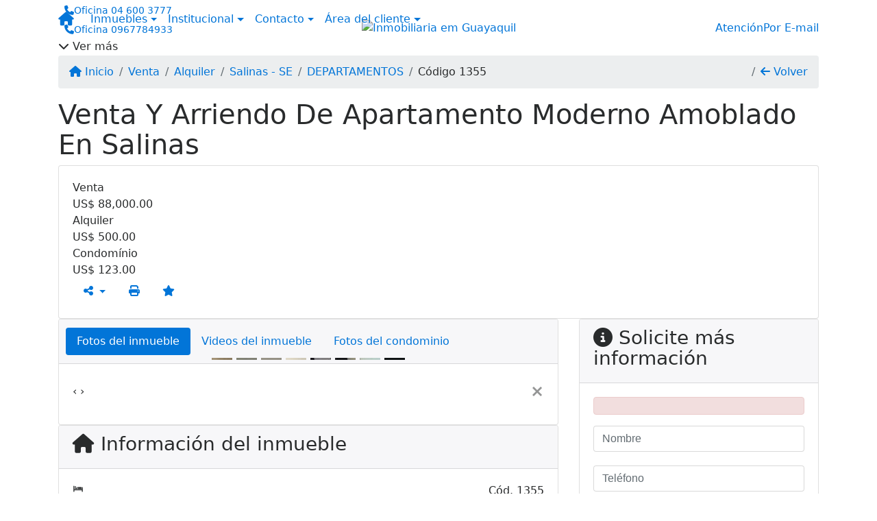

--- FILE ---
content_type: text/html; charset=UTF-8
request_url: https://www.bienesraices.ec/1355/inmuebles/alquiler-venta-departamentos-3-dormitorios-salinas-salinas-se
body_size: 11738
content:
<!DOCTYPE html><html lang="es"><head><title>Venta Y Arriendo De Apartamento Moderno Amoblado En Salinas - 1355</title><meta name="description" content="Venta Y Arriendo De Apartamento Moderno Amoblado En Salinas - "><meta name="keywords" content="DEPARTAMENTOS , DEPARTAMENTOS Salinas - SE, Salinas - SE, DEPARTAMENTOS , inmobiliarias Salinas - SE, inmobiliaria Salinas - SE, inmuebles Salinas - SE, inmuebles, DEPARTAMENTOS"><meta charset="utf-8"><meta name="google-site-verification" content=""><meta name="Robots" content="INDEX,FOLLOW"><meta name="distribution" content="Global"><meta name="rating" content="General"><meta name="revisit-after" content="2"><meta name="classification" content="inmobiliaria,inmuebles"><meta name="author" content="Code49"><meta name="viewport" content="width=device-width, initial-scale=1, shrink-to-fit=no"><meta http-equiv="x-ua-compatible" content="ie=edge"><meta property="og:url" content="https://www.bienesraices.ec/1355/inmuebles/alquiler-venta-departamentos-3-dormitorios-salinas-salinas-se"><meta property="og:image" content="https://www.bienesraices.ec/admin/imovel/20211006T1144330500-711974233.jpg"><meta property="og:image" content="https://www.bienesraices.ec/admin/imovel/mini/20211006T1144330500-711974233.jpg"><link rel="apple-touch-icon" href="https://www.bienesraices.ec/admin/imovel/mini/20211006T1144330500-711974233.jpg"><meta name="thumbnail" content="https://www.bienesraices.ec/admin/imovel/mini/20211006T1144330500-711974233.jpg"><meta property="og:type" content="website"><meta property="og:title" content="Venta Y Arriendo De Apartamento Moderno Amoblado En Salinas"><meta property="og:description" content="Ubicación.- Salinas, Condominio 2do piso

Metraje.-  76,23 mts2 área útil  

Distribución.-  3 dormitorios, 2 baños, sala, comedor, cocina, parqu..."><link rel="canonical" href="https://www.bienesraices.ec/1355/inmuebles/alquiler-venta-departamentos-3-dormitorios-salinas-salinas-se">
<!-- Bootstrap -->
<link rel="stylesheet" href="https://www.bienesraices.ec/css/bootstrap.min.css" crossorigin="anonymous">

<!-- Plugins -->
<link rel="stylesheet" href="https://www.bienesraices.ec/plugins/bootstrap-multiselect/bootstrap-multiselect.css">
<link rel="stylesheet" href="https://www.bienesraices.ec/plugins/bootstrap-multiselect/bootstrap-multiselect-custom.css">
<link rel="stylesheet" href="https://www.bienesraices.ec/plugins/datepicker/datepicker.css">
<link rel="stylesheet" href="https://www.bienesraices.ec/plugins/animate/animate.min.css">
		<link rel="stylesheet" href="https://www.bienesraices.ec/crm/js/plugins/quill-emoji/dist/quill-emoji.css">
	<!-- fonts -->
<link rel="stylesheet" href="https://www.bienesraices.ec/css/font-awesome.min.css">
<link rel="stylesheet" href="https://www.bienesraices.ec/css/c49icons.min.css">

<link rel="stylesheet" href="https://www.bienesraices.ec/css/inmueble.css?2026011906"><link rel="stylesheet" href="https://www.bienesraices.ec/css/theme.min.css?2026011906"><link rel="stylesheet" href="https://www.bienesraices.ec/css/custom.css?2026011906"><link rel="stylesheet" href="https://www.bienesraices.ec/css/font-face.css"></head><body class="c49theme-dark c49theme-dark c49theme-dark c49theme-dark c49theme-dark c49theme-dark" id="c49page-inmueble">
<style>
  .fb-messenger-float {
      z-index: 999;
      position: fixed;
      font-family: 'Open sans';
      font-size: 14px;
      transition: bottom .2s;
      padding: 4px 12px 2px 12px;
      background-color: #1780b5;
      text-align: center;
      border-radius: 100px;
      font-size: 37px;
      bottom: 29px;
      right: 27px;
  }
  .fb-messenger-float i {
    color: #fff;
  }
</style>

<header id="c49header"  data-url_atual="https://www.bienesraices.ec/" data-url_db="https://www.bienesraices.ec/"><div id="c49row-1-1"  class="c49row c49-mod-mb-0"><div class="container"><div class="row "><div class="col-sm-12"><div  id="c49mod-1" >
	<div class="c49mod-menu-horizontal-basic">
		<nav class="navbar fixed-top navbar-toggleable-md ">
			<div class="container">
				<button class="navbar-toggler navbar-toggler-right" type="button" data-toggle="collapse" data-target="#navbars1" aria-controls="navbarsContainer" aria-expanded="false" aria-label="Toggle navigation">
					<span class="navbar-toggler-icon"><i class="fa fa-bars" aria-hidden="true"></i></span>
				</button>
									<a aria-label="Menu mobile" class="navbar-brand" href="https://www.bienesraices.ec/"><i class="fa fa fa-home" aria-hidden="true"></i></a>
				
				<div class="collapse navbar-collapse" id="navbars1">
					<div class="nav navbar-nav mr-auto d-flex align-items-center justify-content-start">

						<div class='nav-item dropdown '><a class='nav-link dropdown-toggle' data-toggle='dropdown' href='' role='button' aria-haspopup='true' aria-expanded='false'>Inmuebles</a><div class='dropdown-menu '><ul class='dropdown'><li><a class='dropdown-item dropdown-toggle dropdown-item-sub ' data-toggle='dropdown' href='' role='button' aria-haspopup='true' aria-expanded='false'>Venta</a><div class='dropdown-menu dropdown-submenu'><ul class='dropdown'><li><a class='dropdown-item dropdown-toggle dropdown-item-sub ' data-toggle='dropdown' href='' role='button' aria-haspopup='true' aria-expanded='false'>Departamentos</a><div class='dropdown-menu dropdown-submenu'><ul class='dropdown'><li><a class='dropdown-item' href="javascript:search_base64('W3siaW5wdXQiOiJ0aXBvIiwidmFsdWUiOiIxIiwidGFibGUiOiJ0X2kifSx7ImlucHV0IjoiY2F0ZWdvcmlhIiwidmFsdWUiOlsiOTgiXSwidGFibGUiOiJpIn0seyJpbnB1dCI6ImRvcm1pdG9yaW8rIiwidmFsdWUiOlsxXSwidGFibGUiOiJpIn1d')" target=''>1 Dormitorio</a></li><li><a class='dropdown-item' href="javascript:search_base64('W3siaW5wdXQiOiJ0aXBvIiwidmFsdWUiOiIxIiwidGFibGUiOiJ0X2kifSx7ImlucHV0IjoiY2F0ZWdvcmlhIiwidmFsdWUiOlsiOTgiXSwidGFibGUiOiJpIn0seyJpbnB1dCI6ImRvcm1pdG9yaW8rIiwidmFsdWUiOlsyXSwidGFibGUiOiJpIn1d')" target=''>2 Dormitorios</a></li><li><a class='dropdown-item' href="javascript:search_base64('W3siaW5wdXQiOiJ0aXBvIiwidmFsdWUiOiIxIiwidGFibGUiOiJ0X2kifSx7ImlucHV0IjoiY2F0ZWdvcmlhIiwidmFsdWUiOlsiOTgiXSwidGFibGUiOiJpIn0seyJpbnB1dCI6ImRvcm1pdG9yaW8rIiwidmFsdWUiOlszXSwidGFibGUiOiJpIn1d')" target=''>3 Dormitorios</a></li><li><a class='dropdown-item' href="javascript:search_base64('W3siaW5wdXQiOiJ0aXBvIiwidmFsdWUiOiIxIiwidGFibGUiOiJ0X2kifSx7ImlucHV0IjoiY2F0ZWdvcmlhIiwidmFsdWUiOlsiOTgiXSwidGFibGUiOiJpIn0seyJpbnB1dCI6ImRvcm1pdG9yaW8rIiwidmFsdWUiOls0XSwidGFibGUiOiJpIn1d')" target=''>4 Dormitorios</a></li><li><a class='dropdown-item' href="javascript:search_base64('W3siaW5wdXQiOiJ0aXBvIiwidmFsdWUiOiIxIiwidGFibGUiOiJ0X2kifSx7ImlucHV0IjoiY2F0ZWdvcmlhIiwidmFsdWUiOlsiOTgiXSwidGFibGUiOiJpIn0seyJpbnB1dCI6ImRvcm1pdG9yaW8rIiwidmFsdWUiOls1XSwidGFibGUiOiJpIn1d')" target=''>5 Dormitorios</a></li></ul></div></li><li><a class='dropdown-item dropdown-toggle dropdown-item-sub ' data-toggle='dropdown' href='' role='button' aria-haspopup='true' aria-expanded='false'>Casas</a><div class='dropdown-menu dropdown-submenu'><ul class='dropdown'><li><a class='dropdown-item' href="javascript:search_base64('W3siaW5wdXQiOiJ0aXBvIiwidmFsdWUiOiIxIiwidGFibGUiOiJ0X2kifSx7ImlucHV0IjoiY2F0ZWdvcmlhIiwidmFsdWUiOlsiOTkiXSwidGFibGUiOiJpIn0seyJpbnB1dCI6ImRvcm1pdG9yaW8rIiwidmFsdWUiOlsxXSwidGFibGUiOiJpIn1d')" target=''>1 Dormitorio</a></li><li><a class='dropdown-item' href="javascript:search_base64('W3siaW5wdXQiOiJ0aXBvIiwidmFsdWUiOiIxIiwidGFibGUiOiJ0X2kifSx7ImlucHV0IjoiY2F0ZWdvcmlhIiwidmFsdWUiOlsiOTkiXSwidGFibGUiOiJpIn0seyJpbnB1dCI6ImRvcm1pdG9yaW8rIiwidmFsdWUiOlsyXSwidGFibGUiOiJpIn1d')" target=''>2 Dormitorios</a></li><li><a class='dropdown-item' href="javascript:search_base64('W3siaW5wdXQiOiJ0aXBvIiwidmFsdWUiOiIxIiwidGFibGUiOiJ0X2kifSx7ImlucHV0IjoiY2F0ZWdvcmlhIiwidmFsdWUiOlsiOTkiXSwidGFibGUiOiJpIn0seyJpbnB1dCI6ImRvcm1pdG9yaW8rIiwidmFsdWUiOlszXSwidGFibGUiOiJpIn1d')" target=''>3 Dormitorios</a></li><li><a class='dropdown-item' href="javascript:search_base64('W3siaW5wdXQiOiJ0aXBvIiwidmFsdWUiOiIxIiwidGFibGUiOiJ0X2kifSx7ImlucHV0IjoiY2F0ZWdvcmlhIiwidmFsdWUiOlsiOTkiXSwidGFibGUiOiJpIn0seyJpbnB1dCI6ImRvcm1pdG9yaW8rIiwidmFsdWUiOls0XSwidGFibGUiOiJpIn1d')" target=''>4 Dormitorios</a></li><li><a class='dropdown-item' href="javascript:search_base64('W3siaW5wdXQiOiJ0aXBvIiwidmFsdWUiOiIxIiwidGFibGUiOiJ0X2kifSx7ImlucHV0IjoiY2F0ZWdvcmlhIiwidmFsdWUiOlsiOTkiXSwidGFibGUiOiJpIn0seyJpbnB1dCI6ImRvcm1pdG9yaW8rIiwidmFsdWUiOls1XSwidGFibGUiOiJpIn1d')" target=''>5 Dormitorios</a></li></ul></div></li><li><a class='dropdown-item' href="javascript:search_base64('W3siaW5wdXQiOiJ0aXBvaW50ZXJubyIsInZhbHVlIjoiMyIsInRhYmxlIjoiaSJ9LHsiaW5wdXQiOiJ0aXBvIiwidmFsdWUiOiIxIiwidGFibGUiOiJ0X2kifV0=')" target=''>Inmuebles comerciales</a></li><li><a class='dropdown-item' href="javascript:search_base64('W3siaW5wdXQiOiJ0aXBvaW50ZXJubyIsInZhbHVlIjoiNCIsInRhYmxlIjoiaSJ9LHsiaW5wdXQiOiJ0aXBvIiwidmFsdWUiOiIxIiwidGFibGUiOiJ0X2kifV0=')" target=''>Inmuebles rurales</a></li><li><a class='dropdown-item' href="javascript:search_base64('W3siaW5wdXQiOiJ0aXBvaW50ZXJubyIsInZhbHVlIjoiNSIsInRhYmxlIjoiaSJ9LHsiaW5wdXQiOiJ0aXBvIiwidmFsdWUiOiIxIiwidGFibGUiOiJ0X2kifV0=')" target=''>Terrenos</a></li></ul></div></li><li><a class='dropdown-item dropdown-toggle dropdown-item-sub ' data-toggle='dropdown' href='' role='button' aria-haspopup='true' aria-expanded='false'>Alquiler</a><div class='dropdown-menu dropdown-submenu'><ul class='dropdown'><li><a class='dropdown-item dropdown-toggle dropdown-item-sub ' data-toggle='dropdown' href='' role='button' aria-haspopup='true' aria-expanded='false'>Departamentos</a><div class='dropdown-menu dropdown-submenu'><ul class='dropdown'><li><a class='dropdown-item' href="javascript:search_base64('W3siaW5wdXQiOiJ0aXBvIiwidmFsdWUiOiIyIiwidGFibGUiOiJ0X2kifSx7ImlucHV0IjoiY2F0ZWdvcmlhIiwidmFsdWUiOlsiOTgiXSwidGFibGUiOiJpIn0seyJpbnB1dCI6ImRvcm1pdG9yaW8rIiwidmFsdWUiOlsxXSwidGFibGUiOiJpIn1d')" target=''>1 Dormitorio</a></li><li><a class='dropdown-item' href="javascript:search_base64('W3siaW5wdXQiOiJ0aXBvIiwidmFsdWUiOiIyIiwidGFibGUiOiJ0X2kifSx7ImlucHV0IjoiY2F0ZWdvcmlhIiwidmFsdWUiOlsiOTgiXSwidGFibGUiOiJpIn0seyJpbnB1dCI6ImRvcm1pdG9yaW8rIiwidmFsdWUiOlsyXSwidGFibGUiOiJpIn1d')" target=''>2 Dormitorios</a></li><li><a class='dropdown-item' href="javascript:search_base64('W3siaW5wdXQiOiJ0aXBvIiwidmFsdWUiOiIyIiwidGFibGUiOiJ0X2kifSx7ImlucHV0IjoiY2F0ZWdvcmlhIiwidmFsdWUiOlsiOTgiXSwidGFibGUiOiJpIn0seyJpbnB1dCI6ImRvcm1pdG9yaW8rIiwidmFsdWUiOlszXSwidGFibGUiOiJpIn1d')" target=''>3 Dormitorios</a></li><li><a class='dropdown-item' href="javascript:search_base64('W3siaW5wdXQiOiJ0aXBvIiwidmFsdWUiOiIyIiwidGFibGUiOiJ0X2kifSx7ImlucHV0IjoiY2F0ZWdvcmlhIiwidmFsdWUiOlsiOTgiXSwidGFibGUiOiJpIn0seyJpbnB1dCI6ImRvcm1pdG9yaW8rIiwidmFsdWUiOls0XSwidGFibGUiOiJpIn1d')" target=''>4 Dormitorios</a></li><li><a class='dropdown-item' href="javascript:search_base64('W3siaW5wdXQiOiJ0aXBvIiwidmFsdWUiOiIyIiwidGFibGUiOiJ0X2kifSx7ImlucHV0IjoiY2F0ZWdvcmlhIiwidmFsdWUiOlsiOTgiXSwidGFibGUiOiJpIn0seyJpbnB1dCI6ImRvcm1pdG9yaW8rIiwidmFsdWUiOls1XSwidGFibGUiOiJpIn1d')" target=''>5 Dormitorios</a></li></ul></div></li><li><a class='dropdown-item dropdown-toggle dropdown-item-sub ' data-toggle='dropdown' href='' role='button' aria-haspopup='true' aria-expanded='false'>Casas</a><div class='dropdown-menu dropdown-submenu'><ul class='dropdown'><li><a class='dropdown-item' href="javascript:search_base64('W3siaW5wdXQiOiJ0aXBvIiwidmFsdWUiOiIyIiwidGFibGUiOiJ0X2kifSx7ImlucHV0IjoiY2F0ZWdvcmlhIiwidmFsdWUiOlsiOTkiXSwidGFibGUiOiJpIn0seyJpbnB1dCI6ImRvcm1pdG9yaW8rIiwidmFsdWUiOlsxXSwidGFibGUiOiJpIn1d')" target=''>1 Dormitorio</a></li><li><a class='dropdown-item' href="javascript:search_base64('W3siaW5wdXQiOiJ0aXBvIiwidmFsdWUiOiIyIiwidGFibGUiOiJ0X2kifSx7ImlucHV0IjoiY2F0ZWdvcmlhIiwidmFsdWUiOlsiOTkiXSwidGFibGUiOiJpIn0seyJpbnB1dCI6ImRvcm1pdG9yaW8rIiwidmFsdWUiOlsyXSwidGFibGUiOiJpIn1d')" target=''>2 Dormitorios</a></li><li><a class='dropdown-item' href="javascript:search_base64('W3siaW5wdXQiOiJ0aXBvIiwidmFsdWUiOiIyIiwidGFibGUiOiJ0X2kifSx7ImlucHV0IjoiY2F0ZWdvcmlhIiwidmFsdWUiOlsiOTkiXSwidGFibGUiOiJpIn0seyJpbnB1dCI6ImRvcm1pdG9yaW8rIiwidmFsdWUiOlszXSwidGFibGUiOiJpIn1d')" target=''>3 Dormitorios</a></li><li><a class='dropdown-item' href="javascript:search_base64('W3siaW5wdXQiOiJ0aXBvIiwidmFsdWUiOiIyIiwidGFibGUiOiJ0X2kifSx7ImlucHV0IjoiY2F0ZWdvcmlhIiwidmFsdWUiOlsiOTkiXSwidGFibGUiOiJpIn0seyJpbnB1dCI6ImRvcm1pdG9yaW8rIiwidmFsdWUiOls0XSwidGFibGUiOiJpIn1d')" target=''>4 Dormitorios</a></li><li><a class='dropdown-item' href="javascript:search_base64('W3siaW5wdXQiOiJ0aXBvIiwidmFsdWUiOiIyIiwidGFibGUiOiJ0X2kifSx7ImlucHV0IjoiY2F0ZWdvcmlhIiwidmFsdWUiOlsiOTkiXSwidGFibGUiOiJpIn0seyJpbnB1dCI6ImRvcm1pdG9yaW8rIiwidmFsdWUiOls1XSwidGFibGUiOiJpIn1d')" target=''>5 Dormitorios</a></li></ul></div></li><li><a class='dropdown-item' href="javascript:search_base64('W3siaW5wdXQiOiJ0aXBvaW50ZXJubyIsInZhbHVlIjoiMyIsInRhYmxlIjoiaSJ9LHsiaW5wdXQiOiJ0aXBvIiwidmFsdWUiOiIyIiwidGFibGUiOiJ0X2kifV0=')" target=''>Inmuebles comerciales</a></li><li><a class='dropdown-item' href="javascript:search_base64('W3siaW5wdXQiOiJ0aXBvaW50ZXJubyIsInZhbHVlIjoiNCIsInRhYmxlIjoiaSJ9LHsiaW5wdXQiOiJ0aXBvIiwidmFsdWUiOiIyIiwidGFibGUiOiJ0X2kifV0=')" target=''>Inmuebles rurales</a></li><li><a class='dropdown-item' href="javascript:search_base64('W3siaW5wdXQiOiJ0aXBvaW50ZXJubyIsInZhbHVlIjoiNSIsInRhYmxlIjoiaSJ9LHsiaW5wdXQiOiJ0aXBvIiwidmFsdWUiOiIyIiwidGFibGUiOiJ0X2kifV0=')" target=''>Terrenos</a></li><li><a class='dropdown-item' href="javascript:search_base64('W3siaW5wdXQiOiJ0aXBvIiwidmFsdWUiOiIzIiwidGFibGUiOiJ0X2kifV0=')" target=''>Temporada</a></li></ul></div></li></ul></div></div><div class='nav-item dropdown '><a class='nav-link dropdown-toggle' data-toggle='dropdown' href='' role='button' aria-haspopup='true' aria-expanded='false'>Institucional</a><div class='dropdown-menu '><ul class='dropdown'><li><a class='dropdown-item' href='https://www.bienesraices.ec/quienes-somos.php'>Quienes somos</a></li><li><a class='dropdown-item' href='https://www.bienesraices.ec/servicios.php'>Servicios</a></li><li><a class='dropdown-item' href='https://www.bienesraices.ec/trabaje.php'>Trabaje con Nosotros</a></li><li><a class='dropdown-item' href='https://www.bienesraices.ec/aliados.php'>Aliados</a></li><li><a class='dropdown-item' href='https://www.bienesraices.ec/links-utiles.php'>Links útiles</a></li><li><a class='dropdown-item' href='https://www.bienesraices.ec/noticia.php'>Noticias</a></li></ul></div></div><div class='nav-item dropdown mr-auto'><a class='nav-link dropdown-toggle' data-toggle='dropdown' href='' role='button' aria-haspopup='true' aria-expanded='false'>Contacto</a><div class='dropdown-menu '><ul class='dropdown'><a class='dropdown-item' href='https://www.bienesraices.ec/contacto.php'>Hable con Nosotros</a><a class='dropdown-item' href='javascript:ligamos()'>Nosotros te llamamos</a></ul></div></div><div class='nav-item dropdown '><a class='nav-link dropdown-toggle' data-toggle='dropdown' href='' role='button' aria-haspopup='true' aria-expanded='false'>Área del cliente</a><div class='dropdown-menu '><ul class='dropdown'><a class='dropdown-item' href='https://www.bienesraices.ec/account/?tab=favorites' data-toggle='modal' data-target='#modal-client-area'><i class='fa fa-star' aria-hidden='true'></i> Inmuebles favoritos</a><a class='dropdown-item' href='javascript:cadastre()'><i class='fa fa-home' aria-hidden='true'></i> Registre su Inmueble</a><a class='dropdown-item' href='javascript:perfil()' data-toggle='modal' data-target='#modal-client-area'><i class='fa fa-gift' aria-hidden='true'></i> Solicita tu Inmueble</a><div class='dropdown-divider'></div><a class='dropdown-item' href='#' data-toggle='modal' data-target='#modal-client-area'><i class='fa fa-sign-in-alt' aria-hidden='true'></i> Entrar</a></ul></div></div><div class='nav-item '><div id='c49mod-65'  >
<!-- <div class="dropdown c49mod-translator c49mod-translator-basic notranslate">
	<a id="current-flag" onclick="loadGoogleTranslator()" class="nav-link dropdown-toggle" data-toggle="dropdown" href="#" role="button" aria-haspopup="true" aria-expanded="false"><div class="flag-ecu1"></div></a>
	<div class="dropdown-menu dropdown-menu-right">
		<a class="dropdown-item hidden language" href="#" data-padrao="1" data-sigla="es" data-flag="ecu1" data-lang="Spanish">
			<span class="flag-ecu1 img-rounded traducao"></span> Spanish		</a>
				<a class="dropdown-item language" href="#" data-sigla="en" data-flag="eua1" data-lang="English">
			<span class="flag-eua1 img-rounded traducao"></span> English		</a>
				<a class="dropdown-item language" href="#" data-sigla="pt" data-flag="bra1" data-lang="Portuguese">
			<span class="flag-bra1 img-rounded traducao"></span> Portuguese		</a>
				<div id="google_translate_element" class="hidden"></div>
	</div>
</div> --></div></div>
						<!-- Menu antigo -->

											</ul>
				</div>
			</div>
		</nav>
	</div>
	</div></div></div></div></div><div id="c49row-1-2"  class="c49row c49-mod-mb-0 c49row-logo-header"><div class="container"><div class="row "><div class="col-md-4 d-flex align-items-center text-center text-md-left justify-content-center justify-content-md-start"><div  id="c49mod-4" > <div class="c49mod-contact-dropdown"><div class="c49-contact-phone"><div class="dropdown "><span class="c49-phone btn btn-link btn-no-link btn-sm"><i class="c49-icon fa fa-phone align-middle" aria-hidden="true"></i><span class="c49-label align-middle"><span class="c49-tag">Oficina </span><a href=>04 600 3777</a></span></span><span class="c49-phone btn btn-link btn-no-link btn-sm"><i class="c49-icon fa fa-phone align-middle" aria-hidden="true"></i><span class="c49-label align-middle"><span class="c49-tag">Oficina </span><a href=>0967784933</a></span></span><div class="c49-contact-more-wrap" data-toggle="dropdown" aria-haspopup="true" aria-expanded="false"><div class="c49-contact-more"><i class="fa fa-chevron-down" aria-hidden="true"></i> <span class="c49-contact-more-title">Ver más</span></div></div><div class="dropdown-menu   " aria-labelledby="dropdownMenuLink"><span class="dropdown-item btn-no-link"><i class="c49-icon fas fa-mobile align-middle" aria-hidden="true"></i><span class="c49-label align-middle"><span class="c49-tag">Asesoras </span><a class="hidden-md-up" href=tel:0999424548>099 942 4548</a><a class="hidden-sm-down" href="#">099 942 4548</a></span></span><span class="dropdown-item btn-no-link"><i class="c49-icon fas fa-mobile align-middle" aria-hidden="true"></i><span class="c49-label align-middle"><span class="c49-tag">Asesoras </span><a class="hidden-md-up" href=tel:0985744019>098 574 4019</a><a class="hidden-sm-down" href="#">098 574 4019</a></span></span></div></div></div></div></div></div><div class="col-md-4 d-flex align-items-center text-center justify-content-center"><div  id="c49mod-2" ><div class="c49mod-image-basic c49mod-image"><a href="https://www.bienesraices.ec/"><img class="c49-image" src="https://www.bienesraices.ec/img/logo-topo.png?v=1554300096" loading="lazy" alt="Inmobiliaria em Guayaquil"></a></div></div></div><div class="col-md-4 d-flex align-items-center text-center text-md-right justify-content-center justify-content-md-end"><div  id="c49mod-71" >
    <div class="c49mod-text-basic">
        <span class="c49-text">
            <a href="https://www.bienesraices.ec/contacto.php"><span class="c49-custom-contact"><span class="c49-mini-text">Atención</span>Por E-mail</span><i class="fa fa-envelope-o" aria-hidden="true"></i></a>        </span>
    </div>

    </div></div></div></div></div><div id="c49row-1-3"  class="c49row c49-mod-mb-0"><div class="container"><div class="row "><div class="col-sm-12"><div  id="c49mod-8" ></div></div></div></div></div><div id="c49row-1-4"  class=""><div class=""><div class="row "><div class=""><div  id="c49mod-78" >
<script>
	var openWhatsappButton = document.getElementById("open-whatsapp");
	if (openWhatsappButton) {
		// Abrir a janela modal ao clicar no ícone do WhatsApp
		document.getElementById("open-whatsapp").addEventListener("click", function () {
			document.getElementById("modalWhats").style.display = "block";
		});

		// Fechar a janela modal ao clicar no botão "Fechar" (X)
		document.querySelector(".close").addEventListener("click", function () {
			document.getElementById("modalWhats").style.display = "none";
		});

		// Função para verificar se o e-mail é válido
		function isEmailValid(email) {
			var regex = /^[a-zA-Z0-9._-]+@[a-zA-Z0-9.-]+\.[a-zA-Z]{2,4}$/;
			return regex.test(email);
		}

		// Função para verificar se todos os campos estão preenchidos
		function camposEstaoPreenchidos() {
			var nome = document.querySelector('input[name="nome"]').value;
			var telefone = document.querySelector('input[name="telefone"]').value;
			var email = document.querySelector('input[name="email"]').value;

			return nome !== "" && telefone !== "" && email !== "";
		}

		// Manipulador de evento para o link do WhatsApp
		document.getElementById("whatsapp-link").addEventListener("click", function (e) {
			var email = document.querySelector('input[name="email"]').value;

			if (!camposEstaoPreenchidos()) {
		        e.preventDefault(); // Impede a abertura do link
		    } else if (!isEmailValid(email)) {
		        e.preventDefault(); // Impede a abertura do link
		    }
		});
	}
</script>

</div></div></div></div></div></header><main id="c49main" ><div id="c49row-8-1"  class="c49row"><div class="container"><div class="row "><div class="col-md-12"><div  id="c49mod-18" >		<div class="c49mod-breadcrumb c49mod-breadcrumb-basic">
			<nav class="breadcrumb">
				<a class="breadcrumb-item" href="https://www.bienesraices.ec/"><i class="fa fa-home" aria-hidden="true"></i> Inicio</a>
				<a class="breadcrumb-item " href="https://www.bienesraices.ec/inmobiliaria/venta/inmuebles/52">Venta</a><a class="breadcrumb-item " href="https://www.bienesraices.ec/inmobiliaria/alquiler/inmuebles/99">Alquiler</a><a class="breadcrumb-item " href="https://www.bienesraices.ec/inmobiliaria/salinas-se/inmuebles/63">Salinas - SE</a><a class="breadcrumb-item " href="https://www.bienesraices.ec/inmobiliaria/departamentos/inmuebles/37">DEPARTAMENTOS</a><a class="breadcrumb-item active">Código 1355</a>				<a class="breadcrumb-item breadcrumb-return float-right" href="javascript:window.history.back()"><i class="fa fa-arrow-left" aria-hidden="true"></i> Volver</a>
			</nav>
		</div>
	

</div></div></div></div></div><div id="c49row-8-2"  class="c49row"><div class="container"><div class="row "><div class="col-md-12"><div  id="c49mod-27" >
	<div class="c49mod-property-header-basic page-position">
		<div class="c49-property-title">
							<h1>Venta Y Arriendo De Apartamento Moderno Amoblado En Salinas</h1>
					</div>

		<div class="c49-property-bar" id="property-1355">
			<div class="card">
				<div class="card-block">
											
									<div class="c49-property-price">
										<div class="c49-property-price-title">Venta</div>
										<div class="c49-property-price-value"><span class="c49-currency">US$</span> 88,000.00</div>
									</div>

								
									<div class="c49-property-price">
										<div class="c49-property-price-title">Alquiler</div>
										<div class="c49-property-price-value"><span class="c49-currency">US$</span> 500.00</div>
									</div>

								
									<div class="c49-property-price">
										<div class="c49-property-price-title">Condomínio</div>
										<div class="c49-property-price-value"><span class="c49-currency">US$</span> 123.00</div>
									</div>

								
					<div class="c49-action-icons">
						<div class="btn-group">
															<button onclick="mobileShare('Inmobiliaria TRIPLE A - Venta Y Arriendo De Apartamento Moderno Amoblado En Salinas', 'https://www.bienesraices.ec/1355/inmuebles/alquiler-venta-departamentos-3-dormitorios-salinas-salinas-se')" type="button" class="btn btn-link dropdown-toggle hidden-md-up"  aria-haspopup="true" aria-expanded="false">
									<i class="fa fa-share-alt" aria-hidden="true"></i>
								</button>
								<button type="button" class="btn btn-link dropdown-toggle hidden-sm-down" data-toggle="dropdown" aria-haspopup="true" aria-expanded="false">
									<i class="fa fa-share-alt" aria-hidden="true"></i>
								</button>
								<div class="dropdown-menu dropdown-menu-right">
									<a class="dropdown-item cursor-pointer" onclick="changeIconAndCopyToClipboard(this,'https://www.bienesraices.ec/1355/inmuebles/alquiler-venta-departamentos-3-dormitorios-salinas-salinas-se')"><i class="fa fa-clone" aria-hidden="true"></i> Copiar link</a>
									<a class="dropdown-item" href="https://api.whatsapp.com/send?text=Inmobiliaria TRIPLE A - Venta Y Arriendo De Apartamento Moderno Amoblado En Salinas - https://www.bienesraices.ec/1355/inmuebles/alquiler-venta-departamentos-3-dormitorios-salinas-salinas-se" data-action="share/whatsapp/share" target="_blank"><i class="fab fa-whatsapp" aria-hidden="true"></i> Whatsapp</a>
									<a class="dropdown-item" href="javascript:new_window('https://www.facebook.com/sharer.php?u=https://www.bienesraices.ec/1355/inmuebles/alquiler-venta-departamentos-3-dormitorios-salinas-salinas-se','Facebook','450','450','yes');"><i class="fab fa-facebook" aria-hidden="true"></i> Facebook</a>
									<a class="dropdown-item" href="javascript:new_window('https://twitter.com/share?text=Inmobiliaria TRIPLE A - Venta Y Arriendo De Apartamento Moderno Amoblado En Salinas 
 https://www.bienesraices.ec/1355/inmuebles/alquiler-venta-departamentos-3-dormitorios-salinas-salinas-se&url=https://www.bienesraices.ec/1355/inmuebles/alquiler-venta-departamentos-3-dormitorios-salinas-salinas-se','Twitter','450','450','yes');"><i class="fab fa-twitter" aria-hidden="true"></i> Twitter</a>
									<a class="dropdown-item" href="javascript:new_window('https://www.linkedin.com/shareArticle?mini=true&url=https://www.bienesraices.ec/1355/inmuebles/alquiler-venta-departamentos-3-dormitorios-salinas-salinas-se','Linkedin','450','450','yes');"><i class="fab fa-linkedin" aria-hidden="true"></i> LinkedIn</a>
								</div>
																							<a href="" data-toggle="modal" data-target="#printModal" class="btn btn-link btn-print"><i class="fa fa-print" aria-hidden="true"></i></a>
								<a class="btn btn-link btn-favorite" data-favorito="0" href="javascript:favoritar_imovel(1355, this)"><i class="fa fa-star " aria-hidden="true"></i></a>
													</div>
					</div>
				</div>
			</div>
		</div>
	</div>

	<div class="modal fade print-modal" id="printModal" tabindex="-1" role="dialog" aria-labelledby="exampleModalLabel" aria-hidden="true">
		<div class="modal-dialog modal-lg" role="document">
			<div class="modal-content">
				<div class="modal-header">
					<h5 class="modal-title" id="exampleModalLabel">Ficha de impresión</h5>
					<button type="button" class="close" data-dismiss="modal" aria-label="Close">
						<span aria-hidden="true">&times;</span>
					</button>
				</div>
				<div class="modal-body">
					<iframe class="frame-size" src="https://www.bienesraices.ec/print.php?id=1355"></iframe>
				</div>
			</div>
		</div>
	</div>

	</div></div></div></div></div><div id="c49row-8-3"  class="c49row"><div class="container"><div class="row "><div class="col-md-8"><div class="" id="c49wrap-24"><div class="card c49wrap-card-tab">
			<div class="card-header">
			<ul class="nav nav-pills card-header-pills pull-xs-left slider-pro-tab" role="tablist">
									<li class="nav-item">
						<a class="nav-link active" data-toggle="tab" href="#c49mod-24-1" role="tab"><span>Fotos del inmueble</span></a>
					</li>
									<li class="nav-item">
						<a class="nav-link " data-toggle="tab" href="#c49mod-24-2" role="tab"><span>Videos del inmueble</span></a>
					</li>
									<li class="nav-item">
						<a class="nav-link " data-toggle="tab" href="#c49mod-24-3" role="tab"><span>Fotos del condominio</span></a>
					</li>
							</ul>
		</div>

		<div class="card-block">
			<div class="tab-content">
									<div class="tab-pane active" id="c49mod-24-1" role="tabpanel">
			            			                    <div id="c49mod-28" class="">
	<div class="c49mod-property-gallery-bluimp">

					<div class="tab-pane active" id="photos-property" role="tabpanel">

				<div id="photos-property-carousel" class="carousel c49-carousel-gallery slide" data-ride="carousel">
					<ol class="carousel-indicators">
													<li data-target="#photos-property-carousel" style="background-image: url(https://www.bienesraices.ec//admin/imovel/mini/20211006T1144330500-711974233.jpg);" data-slide-to="0" class="active"></li>
																				<li data-target="#photos-property-carousel" style="background-image: url(https://www.bienesraices.ec//admin/imovel/mini/20211006T1144330500-768712871.jpg);" data-slide-to="1" class=""></li>
																				<li data-target="#photos-property-carousel" style="background-image: url(https://www.bienesraices.ec//admin/imovel/mini/20211006T1144330500-800322753.jpg);" data-slide-to="2" class=""></li>
																				<li data-target="#photos-property-carousel" style="background-image: url(https://www.bienesraices.ec//admin/imovel/mini/20211006T1144340500-386785918.jpg);" data-slide-to="3" class=""></li>
																				<li data-target="#photos-property-carousel" style="background-image: url(https://www.bienesraices.ec//admin/imovel/mini/20211006T1144340500-898225982.jpg);" data-slide-to="4" class=""></li>
																				<li data-target="#photos-property-carousel" style="background-image: url(https://www.bienesraices.ec//admin/imovel/mini/20211006T1144340500-986165342.jpg);" data-slide-to="5" class=""></li>
																				<li data-target="#photos-property-carousel" style="background-image: url(https://www.bienesraices.ec//admin/imovel/mini/20211006T1144340500-426986786.jpg);" data-slide-to="6" class=""></li>
																				<li data-target="#photos-property-carousel" style="background-image: url(https://www.bienesraices.ec//admin/imovel/mini/20211006T1144320500-887781526.jpg);" data-slide-to="7" class=""></li>
																		</ol>
					<div class="carousel-inner gal-relative" role="listbox">
													<div class="carousel-item active" data-foto="https://www.bienesraices.ec/admin/imovel/20211006T1144330500-711974233.jpg" data-gallery="imovel">
								<div style="background-image: url(https://www.bienesraices.ec/admin/imovel/20211006T1144330500-711974233.jpg);"></div>
								<span class="legenda"></span>
							</div>
																				<div class="carousel-item " data-foto="https://www.bienesraices.ec/admin/imovel/20211006T1144330500-768712871.jpg" data-gallery="imovel">
								<div style="background-image: url(https://www.bienesraices.ec/admin/imovel/20211006T1144330500-768712871.jpg);"></div>
								<span class="legenda"></span>
							</div>
																				<div class="carousel-item " data-foto="https://www.bienesraices.ec/admin/imovel/20211006T1144330500-800322753.jpg" data-gallery="imovel">
								<div style="background-image: url(https://www.bienesraices.ec/admin/imovel/20211006T1144330500-800322753.jpg);"></div>
								<span class="legenda"></span>
							</div>
																				<div class="carousel-item " data-foto="https://www.bienesraices.ec/admin/imovel/20211006T1144340500-386785918.jpg" data-gallery="imovel">
								<div style="background-image: url(https://www.bienesraices.ec/admin/imovel/20211006T1144340500-386785918.jpg);"></div>
								<span class="legenda"></span>
							</div>
																				<div class="carousel-item " data-foto="https://www.bienesraices.ec/admin/imovel/20211006T1144340500-898225982.jpg" data-gallery="imovel">
								<div style="background-image: url(https://www.bienesraices.ec/admin/imovel/20211006T1144340500-898225982.jpg);"></div>
								<span class="legenda"></span>
							</div>
																				<div class="carousel-item " data-foto="https://www.bienesraices.ec/admin/imovel/20211006T1144340500-986165342.jpg" data-gallery="imovel">
								<div style="background-image: url(https://www.bienesraices.ec/admin/imovel/20211006T1144340500-986165342.jpg);"></div>
								<span class="legenda"></span>
							</div>
																				<div class="carousel-item " data-foto="https://www.bienesraices.ec/admin/imovel/20211006T1144340500-426986786.jpg" data-gallery="imovel">
								<div style="background-image: url(https://www.bienesraices.ec/admin/imovel/20211006T1144340500-426986786.jpg);"></div>
								<span class="legenda"></span>
							</div>
																				<div class="carousel-item " data-foto="https://www.bienesraices.ec/admin/imovel/20211006T1144320500-887781526.jpg" data-gallery="imovel">
								<div style="background-image: url(https://www.bienesraices.ec/admin/imovel/20211006T1144320500-887781526.jpg);"></div>
								<span class="legenda"></span>
							</div>
																		</div>
					<a class="carousel-control-prev" href="#photos-property-carousel" role="button" data-slide="prev">
						<span class="carousel-control-prev-icon" aria-hidden="true"></span>
						<span class="sr-only">Previous</span>
					</a>
					<a class="carousel-control-next" href="#photos-property-carousel" role="button" data-slide="next">
						<span class="carousel-control-next-icon" aria-hidden="true"></span>
						<span class="sr-only">Next</span>
					</a>
				</div>

			</div>
			</div>


<link rel="stylesheet" href="https://www.bienesraices.ec/plugins/blueimp-gallery/blueimp-gallery.min.css?2026011906">
<div id="blueimp-gallery" class="blueimp-gallery blueimp-gallery-controls" data-use-bootstrap-modal="false" data-hide-page-scrollbars="false">
    <div class="slides"></div>
    <h3 class="title"></h3>
    <a class="prev">‹</a>
    <a class="next">›</a>
    <a class="close">×</a>
    <a class="play-pause"></a>
    <ol class="indicator"></ol>
    <div class="modal fade">
        <div class="modal-dialog">
            <div class="modal-content">
                <div class="modal-header">
                    <button type="button" class="close" aria-hidden="true">&times;</button>
                    <h4 class="modal-title"></h4>
                </div>
                <div class="modal-body next"></div>
                <div class="modal-footer">
                    <button type="button" class="btn btn-default pull-left prev">
                        <i class="glyphicon glyphicon-chevron-left"></i>
                        Previous
                    </button>
                    <button type="button" class="btn btn-primary next">
                        Next
                        <i class="glyphicon glyphicon-chevron-right"></i>
                    </button>
                </div>
            </div>
        </div>
    </div>
</div>

</div>
			                					</div>
									<div class="tab-pane " id="c49mod-24-2" role="tabpanel">
			            			                    <div id="c49mod-72" class="">


	<div class="c49mod-property-gallery-basic">

					<div class="wrap-hidden" data-hidden="#c49mod-24-2"></div>
			</div>
<link rel="stylesheet" href="https://www.bienesraices.ec/plugins/blueimp-gallery/blueimp-gallery.min.css?2026011906">
<div id="blueimp-gallery" class="blueimp-gallery blueimp-gallery-controls" data-use-bootstrap-modal="false" data-hide-page-scrollbars="false">
    <div class="slides"></div>
    <h3 class="title"></h3>
    <a class="prev">‹</a>
    <a class="next">›</a>
    <a class="close">×</a>
    <a class="play-pause"></a>
    <ol class="indicator"></ol>
    <div class="modal fade">
        <div class="modal-dialog">
            <div class="modal-content">
                <div class="modal-header">
                    <button type="button" class="close" aria-hidden="true">&times;</button>
                    <h4 class="modal-title"></h4>
                </div>
                <div class="modal-body next"></div>
                <div class="modal-footer">
                    <button type="button" class="btn btn-default pull-left prev">
                        <i class="glyphicon glyphicon-chevron-left"></i>
                        Previous
                    </button>
                    <button type="button" class="btn btn-primary next">
                        Next
                        <i class="glyphicon glyphicon-chevron-right"></i>
                    </button>
                </div>
            </div>
        </div>
    </div>
</div>

</div>
			                					</div>
									<div class="tab-pane " id="c49mod-24-3" role="tabpanel">
			            			                    <div id="c49mod-53" class="">


	<div class="c49mod-property-gallery-bluimp">

					<div class="wrap-hidden" data-hidden="#c49mod-24-3"></div>
		
	</div>
<link rel="stylesheet" href="https://www.bienesraices.ec/plugins/blueimp-gallery/blueimp-gallery.min.css?2026011906">
<div id="blueimp-gallery" class="blueimp-gallery blueimp-gallery-controls" data-use-bootstrap-modal="false" data-hide-page-scrollbars="false">
    <div class="slides"></div>
    <h3 class="title"></h3>
    <a class="prev">‹</a>
    <a class="next">›</a>
    <a class="close">×</a>
    <a class="play-pause"></a>
    <ol class="indicator"></ol>
    <div class="modal fade">
        <div class="modal-dialog">
            <div class="modal-content">
                <div class="modal-header">
                    <button type="button" class="close" aria-hidden="true">&times;</button>
                    <h4 class="modal-title"></h4>
                </div>
                <div class="modal-body next"></div>
                <div class="modal-footer">
                    <button type="button" class="btn btn-default pull-left prev">
                        <i class="glyphicon glyphicon-chevron-left"></i>
                        Previous
                    </button>
                    <button type="button" class="btn btn-primary next">
                        Next
                        <i class="glyphicon glyphicon-chevron-right"></i>
                    </button>
                </div>
            </div>
        </div>
    </div>
</div>

</div>
			                					</div>
							</div>
		</div>
	</div>
</div><div class="" id="c49wrap-17"><div class="card c49wrap-card">
						<div class="card-header">
				<h3 class="c49-card-title">
					<i class="fa fa-home"></i>
					Información del inmueble				</h3>
			</div>
		
		<div class="card-block ">
	        		                <div id="c49mod-29"  >
	<div class="c49mod-property-infos-basic">

		
			<div class="c49-property-numbers d-flex justify-content-between">
				<div class="c49-property-features">
					<div class="c49-property-number-wrap"><span class="c49icon-bedroom-1"></span><div class="c49-property-number">3 dorms.</div></div><div class="c49-property-number-wrap"><span class="c49icon-bathroom-1"></span><div class="c49-property-number">2 bañ.</div></div><div class="c49-property-number-wrap"><span class="c49icon-garage-1"></span><div class="c49-property-number">1 Garaje cubierto</div></div>				</div>

				<div class="info-codigo">
					<span class="info-codigo-ref">Cód.</span> 1355				</div>
			</div>

							<h2 class="property-title m-b-20">Venta Y Arriendo De Apartamento Moderno Amoblado En Salinas</h2>
			
							<div class="property-description p-b-20">
					<p>Ubicación.- Salinas, Condominio 2do piso<br />
<br />
Metraje.-  76,23 mts2 área útil  <br />
<br />
Distribución.-  3 dormitorios, 2 baños, sala, comedor, cocina, parqueo.<br />
<br />
Precio Alquiler.- $500,00 + alícuota <br />
<br />
Precio Venta.- $88.000,00<br />
<br />
Área Social.-  Piscina, gym, área de bbq.<br />
<br />
<br />
<br />
<br />
Información Contáctanos por WhatsApp al<br />
0999424548 - (04) 6003777<br />
Contacto: Ing. Angela Andrade<br />
Guayaquil - Ecuador</p>
				</div>
			
			<div class="row">
				<div class="col-sm-12">
										 
							<div class="table-row table-row-odd" id="tipodeinmueble">
								<div><i class="fa fa-chevron-circle-right"></i> Tipo de inmueble</div>
								 
								<div> DEPARTAMENTOS </div> 
							</div>
						 
							<div class="table-row table-row-odd" id="ciudad">
								<div><i class="fa fa-chevron-circle-right"></i> Ciudad</div>
								 
								<div> Salinas - SE </div> 
							</div>
						 
							<div class="table-row table-row-odd" id="barrio">
								<div><i class="fa fa-chevron-circle-right"></i> Barrio</div>
								 
								<div> Salinas </div> 
							</div>
						 
							<div class="table-row table-row-odd" id="transaccion">
								<div><i class="fa fa-chevron-circle-right"></i> Transacción</div>
								 
								<div> Alquiler, Venta </div> 
							</div>
						 
							<div class="table-row table-row-odd" id="finalidad">
								<div><i class="fa fa-chevron-circle-right"></i> Finalidad</div>
								 
								<div> Residencial </div> 
							</div>
						 
							<div class="table-row table-row-odd" id="areatotal">
								<div><i class="fa fa-chevron-circle-right"></i> Área total</div>
								 
								<div> 76 m² </div> 
							</div>
						 			
				</div>
			</div>

			<br><br>

			
			<div class="c49-property-characteristics">
				<ul class="nav nav-pills c49-nav-pills" role="tablist">
											<li class="nav-item">
							<a class="nav-link ease active" data-toggle="tab" href="#tab1" role="tab">
								<span>Características del inmueble</span>
							</a>
						</li>
											<li class="nav-item">
							<a class="nav-link ease " data-toggle="tab" href="#tab2" role="tab">
								<span>Instalación</span>
							</a>
						</li>
									</ul>

				<div class="tab-content p-b-20">
											<div class="tab-pane active" id="tab1" role="tabpanel">
							<div class="characteristics-section">
																	<div class="table-col"><div><i class="far fa-check-circle"></i> Armario  Clóset</div></div>
																	<div class="table-col"><div><i class="far fa-check-circle"></i> Cocina</div></div>
																	<div class="table-col"><div><i class="far fa-check-circle"></i> Comedor</div></div>
																	<div class="table-col"><div><i class="far fa-check-circle"></i> Comedor</div></div>
															</div>
						</div>
											<div class="tab-pane " id="tab2" role="tabpanel">
							<div class="characteristics-section">
																	<div class="table-col"><div><i class="far fa-check-circle"></i> Armario de Cocina</div></div>
																	<div class="table-col"><div><i class="far fa-check-circle"></i> Armario empotrado</div></div>
															</div>
						</div>
									</div>
			</div>

		
			
		</div>		</div>
		            	            		</div>
	</div></div><div class="" id="c49wrap-15"><div class="card c49wrap-card">
						<div class="card-header">
				<h3 class="c49-card-title">
					<i class="fa fa-map-marker"></i>
					Mapa				</h3>
			</div>
		
		<div class="card-block p-0">
	        		                <div id="c49mod-30"  >	<div class="wrap-hidden" data-hidden="#c49wrap-15"></div>
</div>
		            	            		</div>
	</div></div></div><div class="col-md-4"><div class="" id="c49wrap-14"><div class="card c49wrap-card">
						<div class="card-header">
				<h3 class="c49-card-title">
					<i class="fa fa-info-circle"></i>
					Solicite más información				</h3>
			</div>
		
		<div class="card-block ">
	        		                <div id="c49mod-23"  >


		<div class="c49mod-form">

			<div class="c49mod" id="c49mod-form-001" data-tabela="45" data-form-title="">

				<form>

					<div class="row">

						<div class="col-sm-12">

							<div id="alert" class="alert alert-danger hidden" role="alert"></div>

						</div>



						<div class="col-sm-12">

							<fieldset class="form-group">

								<input data-form='1' data-required='1' data-msg="Por favor, escriba su nombre" name='nome' type="text" class="form-control" placeholder="Nombre">

								<div class="form-control-feedback"></div>

							</fieldset>

						</div>



						<div class="col-sm-12">

							<fieldset class="form-group">

								<input data-form='1' data-required='1' data-msg="Por favor, informe un teléfono" name='telefone' type="text" inputmode="numeric" class="form-control somente-numeros" placeholder="Teléfono">

								<div class="form-control-feedback"></div>

							</fieldset>

						</div>



						<div class="col-sm-12">

							<fieldset class="form-group">

								<input data-form='1' data-required='1' data-msg="Por favor, informe un e-mail" name='email' type="text" class="form-control" placeholder="E-mail">

								<div class="form-control-feedback"></div>

							</fieldset>

						</div>



						<div class="col-sm-12">

							<fieldset class="form-group">

								<textarea rows="5" data-required='1' data-msg="Escriba un mensaje" data-form='1' name='mensagem' type="text" class="form-control" placeholder="mensaje"></textarea>

								<div class="form-control-feedback"></div>

								<input data-form='1' name='id_imovel' value="1355" type="hidden" class="form-control hidden">

							</fieldset>

						</div>





						<div class="col-sm-12">

							<fieldset class="form-group">

								
								<div class="btn btn-secondary btn-block form-submit" id="form-property" role="button" ><i class="fa fa-envelope"></i> Enviar por e-mail</div>

							</fieldset>

						</div>

					</div>

				</form>

			</div>



			


		</div>



		<script>

			document.querySelectorAll('.somente-numeros').forEach(function(input) {

				input.addEventListener('input', function() {

					this.value = this.value.replace(/\D/g, '');

				});

			});

		</script>

	

		</div>
		            	            		</div>
	</div></div><div class="" id="c49wrap-16"><div class="card c49wrap-card">
						<div class="card-header">
				<h3 class="c49-card-title">
					<i class="fa fa-home"></i>
					Inmuebles semejantes				</h3>
			</div>
		
		<div class="card-block ">
	        		                <div id="c49mod-47"  >
		<section id="c49mod-properties-list-mini" data-id-module="47" data-search="" data-select="[base64]" class="c49mod-properties-list-mini" data-path='modules/properties/list-mini/c49mod-properties-list-mini'  data-properties-filter="" data-num_reg_pages="" data-input_ordem='bnVsbA=='>
							<div class="c49-property-mini">
					<h3 class="c49-mini-title"><a href="https://www.bienesraices.ec/1284/inmuebles/venta-departamentos-3-dormitorios-san-lorenzo-salinas-se">Vendo Hermoso Apartamento Amoblado Al Pie Del Mar, En San Lorenzo</a></h3>
					<div class="c49-property-mini-wrap d-flex align-items-stretch" id="property-1284">
						<div class="c49-mini-photo">
							<a href="https://www.bienesraices.ec/1284/inmuebles/venta-departamentos-3-dormitorios-san-lorenzo-salinas-se">
																		<img class="img-fluid" src="https://www.bienesraices.ec/admin/imovel/mini/20210727T1549200500-682020907.jpg" loading="lazy" alt="Venta en SAN LORENZO - Salinas" width="250" height="188">
																																		</a>
																												</div>
						<div class="c49-mini-body">					
															<a href="https://www.bienesraices.ec/1284/inmuebles/venta-departamentos-3-dormitorios-san-lorenzo-salinas-se"><p class="c49-property-value"><span class="c49-currency">US$</span> 320,000.00</p></a>
							
							<a href="https://www.bienesraices.ec/1284/inmuebles/venta-departamentos-3-dormitorios-san-lorenzo-salinas-se"><p class="c49-property-neibourhood"></p></a>
							<div class="c49-property-numbers d-flex justify-content-between">
																	<a href="https://www.bienesraices.ec/1284/inmuebles/venta-departamentos-3-dormitorios-san-lorenzo-salinas-se">
										<div class="c49-property-number-wrap d-flex align-items-center" data-toggle="tooltip" data-placement="top" rel="tooltip" title="">
											<span class="c49icon-bedroom-1"></span>
											<div class="c49-property-number">3</div>
										</div>
									</a>
								
																	<a href="https://www.bienesraices.ec/1284/inmuebles/venta-departamentos-3-dormitorios-san-lorenzo-salinas-se">
										<div class="c49-property-number-wrap d-flex align-items-center">
											<span class="c49icon-bathroom-1"></span>
											<div class="c49-property-number">3</div>
										</div>
									</a>
								
															</div>
						</div>
					</div>
				</div>
							<div class="c49-property-mini">
					<h3 class="c49-mini-title"><a href="https://www.bienesraices.ec/1283/inmuebles/venta-departamentos-3-dormitorios-salinas-salinas-se">Apartamento Full Amoblado Salinas, Al Pie Del Mar</a></h3>
					<div class="c49-property-mini-wrap d-flex align-items-stretch" id="property-1283">
						<div class="c49-mini-photo">
							<a href="https://www.bienesraices.ec/1283/inmuebles/venta-departamentos-3-dormitorios-salinas-salinas-se">
																		<img class="img-fluid" src="https://www.bienesraices.ec/admin/imovel/mini/20210727T1340550500-837390746.jpg" loading="lazy" alt="Venta en Salinas - Salinas" width="250" height="188">
																																		</a>
																												</div>
						<div class="c49-mini-body">					
															<a href="https://www.bienesraices.ec/1283/inmuebles/venta-departamentos-3-dormitorios-salinas-salinas-se"><p class="c49-property-value"><span class="c49-currency">US$</span> 190,000.00</p></a>
							
							<a href="https://www.bienesraices.ec/1283/inmuebles/venta-departamentos-3-dormitorios-salinas-salinas-se"><p class="c49-property-neibourhood"></p></a>
							<div class="c49-property-numbers d-flex justify-content-between">
																	<a href="https://www.bienesraices.ec/1283/inmuebles/venta-departamentos-3-dormitorios-salinas-salinas-se">
										<div class="c49-property-number-wrap d-flex align-items-center" data-toggle="tooltip" data-placement="top" rel="tooltip" title="">
											<span class="c49icon-bedroom-1"></span>
											<div class="c49-property-number">3</div>
										</div>
									</a>
								
																	<a href="https://www.bienesraices.ec/1283/inmuebles/venta-departamentos-3-dormitorios-salinas-salinas-se">
										<div class="c49-property-number-wrap d-flex align-items-center">
											<span class="c49icon-bathroom-1"></span>
											<div class="c49-property-number">3</div>
										</div>
									</a>
								
																	<a href="https://www.bienesraices.ec/1283/inmuebles/venta-departamentos-3-dormitorios-salinas-salinas-se">
										<div class="c49-property-number-wrap d-flex align-items-center" data-toggle="tooltip" data-placement="top" rel="tooltip" title="siendo 1 cubierto">
											<span class="c49icon-garage-1"></span>
											<div class="c49-property-number">1</div>
										</div>
									</a>
															</div>
						</div>
					</div>
				</div>
							<div class="c49-property-mini">
					<h3 class="c49-mini-title"><a href="https://www.bienesraices.ec/1194/inmuebles/venta-departamentos-3-dormitorios-chipipe-salinas-se">VENTA DE APARTAMENTO CON HERMOSA VISTA PANORAMICA AL MAR SECTOR CHIPIPE</a></h3>
					<div class="c49-property-mini-wrap d-flex align-items-stretch" id="property-1194">
						<div class="c49-mini-photo">
							<a href="https://www.bienesraices.ec/1194/inmuebles/venta-departamentos-3-dormitorios-chipipe-salinas-se">
																		<img class="img-fluid" src="https://www.bienesraices.ec/admin/imovel/mini/20210225T1108340500-391417753.jpg" loading="lazy" alt="Venta en CHIPIPE - Salinas" width="250" height="188">
																																		</a>
																												</div>
						<div class="c49-mini-body">					
															<a href="https://www.bienesraices.ec/1194/inmuebles/venta-departamentos-3-dormitorios-chipipe-salinas-se"><p class="c49-property-value"><span class="c49-currency">US$</span> 330,000.00</p></a>
							
							<a href="https://www.bienesraices.ec/1194/inmuebles/venta-departamentos-3-dormitorios-chipipe-salinas-se"><p class="c49-property-neibourhood"></p></a>
							<div class="c49-property-numbers d-flex justify-content-between">
																	<a href="https://www.bienesraices.ec/1194/inmuebles/venta-departamentos-3-dormitorios-chipipe-salinas-se">
										<div class="c49-property-number-wrap d-flex align-items-center" data-toggle="tooltip" data-placement="top" rel="tooltip" title="">
											<span class="c49icon-bedroom-1"></span>
											<div class="c49-property-number">3</div>
										</div>
									</a>
								
																	<a href="https://www.bienesraices.ec/1194/inmuebles/venta-departamentos-3-dormitorios-chipipe-salinas-se">
										<div class="c49-property-number-wrap d-flex align-items-center">
											<span class="c49icon-bathroom-1"></span>
											<div class="c49-property-number">3</div>
										</div>
									</a>
								
																	<a href="https://www.bienesraices.ec/1194/inmuebles/venta-departamentos-3-dormitorios-chipipe-salinas-se">
										<div class="c49-property-number-wrap d-flex align-items-center" data-toggle="tooltip" data-placement="top" rel="tooltip" title="siendo 1 cubierto">
											<span class="c49icon-garage-1"></span>
											<div class="c49-property-number">1</div>
										</div>
									</a>
															</div>
						</div>
					</div>
				</div>
							<div class="c49-property-mini">
					<h3 class="c49-mini-title"><a href="https://www.bienesraices.ec/1143/inmuebles/venta-departamentos-2-dormitorios-san-lorenzo-salinas-se">ALQUILER DE APARTAMENTO 2 DORMITORIOS AMOBLADO SECTOR SALINAS</a></h3>
					<div class="c49-property-mini-wrap d-flex align-items-stretch" id="property-1143">
						<div class="c49-mini-photo">
							<a href="https://www.bienesraices.ec/1143/inmuebles/venta-departamentos-2-dormitorios-san-lorenzo-salinas-se">
																		<img class="img-fluid" src="https://www.bienesraices.ec/admin/imovel/mini/20201228T1421430500-109138607.jpg" loading="lazy" alt="Venta en SAN LORENZO - Salinas" width="250" height="188">
																																		</a>
																												</div>
						<div class="c49-mini-body">					
															<a href="https://www.bienesraices.ec/1143/inmuebles/venta-departamentos-2-dormitorios-san-lorenzo-salinas-se"><p class="c49-property-value"><span class="c49-currency">US$</span> 1,000.00</p></a>
							
							<a href="https://www.bienesraices.ec/1143/inmuebles/venta-departamentos-2-dormitorios-san-lorenzo-salinas-se"><p class="c49-property-neibourhood">SAN LORENZO</p></a>
							<div class="c49-property-numbers d-flex justify-content-between">
																	<a href="https://www.bienesraices.ec/1143/inmuebles/venta-departamentos-2-dormitorios-san-lorenzo-salinas-se">
										<div class="c49-property-number-wrap d-flex align-items-center" data-toggle="tooltip" data-placement="top" rel="tooltip" title="">
											<span class="c49icon-bedroom-1"></span>
											<div class="c49-property-number">2</div>
										</div>
									</a>
								
																	<a href="https://www.bienesraices.ec/1143/inmuebles/venta-departamentos-2-dormitorios-san-lorenzo-salinas-se">
										<div class="c49-property-number-wrap d-flex align-items-center">
											<span class="c49icon-bathroom-1"></span>
											<div class="c49-property-number">2</div>
										</div>
									</a>
								
																	<a href="https://www.bienesraices.ec/1143/inmuebles/venta-departamentos-2-dormitorios-san-lorenzo-salinas-se">
										<div class="c49-property-number-wrap d-flex align-items-center" data-toggle="tooltip" data-placement="top" rel="tooltip" title="siendo 2 cubierto">
											<span class="c49icon-garage-1"></span>
											<div class="c49-property-number">2</div>
										</div>
									</a>
															</div>
						</div>
					</div>
				</div>
							<div class="c49-property-mini">
					<h3 class="c49-mini-title"><a href="https://www.bienesraices.ec/1007/inmuebles/venta-departamentos-2-dormitorios-chipipe-salinas-se">VENDO APARTAMENTO 2 DORMITORIOS VISTA AL MAR SECTOR CHIPIPE</a></h3>
					<div class="c49-property-mini-wrap d-flex align-items-stretch" id="property-1007">
						<div class="c49-mini-photo">
							<a href="https://www.bienesraices.ec/1007/inmuebles/venta-departamentos-2-dormitorios-chipipe-salinas-se">
																		<img class="img-fluid" src="https://www.bienesraices.ec/admin/imovel/mini/20200811T1322500500-751214318.jpg" loading="lazy" alt="Venta en CHIPIPE - Salinas" width="250" height="188">
																																		</a>
																												</div>
						<div class="c49-mini-body">					
															<a href="https://www.bienesraices.ec/1007/inmuebles/venta-departamentos-2-dormitorios-chipipe-salinas-se"><p class="c49-property-value"><span class="c49-currency">US$</span> 110,000.00</p></a>
							
							<a href="https://www.bienesraices.ec/1007/inmuebles/venta-departamentos-2-dormitorios-chipipe-salinas-se"><p class="c49-property-neibourhood"></p></a>
							<div class="c49-property-numbers d-flex justify-content-between">
																	<a href="https://www.bienesraices.ec/1007/inmuebles/venta-departamentos-2-dormitorios-chipipe-salinas-se">
										<div class="c49-property-number-wrap d-flex align-items-center" data-toggle="tooltip" data-placement="top" rel="tooltip" title="">
											<span class="c49icon-bedroom-1"></span>
											<div class="c49-property-number">2</div>
										</div>
									</a>
								
																	<a href="https://www.bienesraices.ec/1007/inmuebles/venta-departamentos-2-dormitorios-chipipe-salinas-se">
										<div class="c49-property-number-wrap d-flex align-items-center">
											<span class="c49icon-bathroom-1"></span>
											<div class="c49-property-number">2</div>
										</div>
									</a>
								
																	<a href="https://www.bienesraices.ec/1007/inmuebles/venta-departamentos-2-dormitorios-chipipe-salinas-se">
										<div class="c49-property-number-wrap d-flex align-items-center" data-toggle="tooltip" data-placement="top" rel="tooltip" title="siendo 1 cubierto">
											<span class="c49icon-garage-1"></span>
											<div class="c49-property-number">1</div>
										</div>
									</a>
															</div>
						</div>
					</div>
				</div>
					</section>

	 

	</div>
		            	            		</div>
	</div></div><div class="" id="c49wrap-8"><div class="card c49wrap-card">
			
		<div class="card-block ">
	        		                <div id="c49mod-31"  >
    <div class="c49mod-text-basic">
        <span class="c49-text">
            <strong> ¿No es lo que buscabas?</strong><br><a href="javascript:perfil()">Haga Clic aquí</a> y solicite su inmueble        </span>
    </div>

    </div>
		            	            		</div>
	</div></div></div></div></div></div></main><footer id="c49footer"><div id="c49row-2-4"  class="c49row c49-mod-mb-0 c49row-logo-footer"><div class="container"><div class="row "><div class="col-lg-4 d-flex align-items-center justify-content-center justify-content-lg-start text-center text-lg-left"><div  id="c49mod-12" ><div class="c49mod-image-basic c49mod-image"><a href="https://www.bienesraices.ec/"><img class="c49-image" src="https://www.bienesraices.ec/img/logo-topo.png?v=1554300096" loading="lazy" alt="Inmobiliaria em Guayaquil"></a></div></div></div><div class="col-lg-4 d-flex align-items-center justify-content-center justify-content-lg-start text-center text-lg-left"></div><div class="col-lg-4 d-flex align-items-center justify-content-center justify-content-lg-end text-center text-lg-right"><div  id="c49mod-71" >
    <div class="c49mod-text-basic">
        <span class="c49-text">
            <a href="https://www.bienesraices.ec/contacto.php"><span class="c49-custom-contact"><span class="c49-mini-text">Atención</span>Por E-mail</span><i class="fa fa-envelope-o" aria-hidden="true"></i></a>        </span>
    </div>

    </div></div></div></div></div><div id="c49row-2-5"  class="c49row c49-mod-mb-0 c49row-copyright"><div class="container"><div class="row "><div class="col-md-10 d-flex align-items-center text-center text-md-left justify-content-center justify-content-md-start"><div  id="c49mod-11" ><div class="c49mod-contact-basic"><div class="c49-contact-address"><i class="c49-icon fa fa-map-marker"></i> Edificio SKY BULDYNG, NORTE, Guayaquil, G</div></div></div></div><div class="col-md-2 d-flex align-items-center text-center text-md-right justify-content-center justify-content-md-end"><div  id="c49mod-43" >
    <div class="c49mod-text-basic">
        <span class="c49-text">
            <a href='https://www.code49.net' target='_blank'><span id='by49' class='c49icon-code49-2' data-toggle='tooltip' data-placement='left' rel='tooltip' title='Desarrollado por CODE 49'></span></a>        </span>
    </div>

    </div></div></div></div></div></footer>
<div id="modal-client-area" class="modal fade" tabindex="-1" aria-hidden="true">
	<div class="modal-dialog" role="document">
		<div class="modal-content" id="modal-email-rec">
			<div class="modal-header">
				<h4 class="modal-title">Área del cliente</h4>
				<button type="button" class="close" data-dismiss="modal" aria-label="Close">
					<span aria-hidden="true">&times;</span>
				</button>
			</div>
				
					<div class="modal-body">
						<ul class="nav nav-tabs nav-justified" role="tablist">
							<li class="nav-item">
								<a class="nav-link active" data-toggle="tab" href="#login" role="tab">Entrar</a>
							</li>
							<li class="nav-item">
								<a class="nav-link " data-toggle="tab" href="#register" role="tab">Registrar</a>
							</li>
						</ul>

						<div class="tab-content">
							<div class="tab-pane active" id="login" role="tabpanel">
								<div class="row" id="loginFace">
									<div class="col-sm-12">
										<a class="btn btn-secondary btn-block c49btn c49btn-main" href="http://www.flex49.com.br/exportacao/fbconfig.php?url=https://www.bienesraices.ec/&bs4=1"><i class="fab fa-facebook" aria-hidden="true"></i> Entrar con Facebook</a>
										<p class="text-center mt-3"><em>o</em></p>
									</div>
								</div>
								<form>
									<div class="row">
										<div class="col-sm-12">
											<div id="alert" class="alert alert-danger hidden" role="alert"></div>
										</div>
										<div class="col-sm-6">
											<fieldset class="form-group">
												<label>E-mail</label>
												<input data-dado="1" data-required="1" data-msg="Por favor informe su e-mail" type="text" class="form-control" name="email" placeholder="">
											</fieldset>
										</div>
										<div class="col-sm-6">
											<fieldset class="form-group">
												<label>clave</label>
												<input data-dado="1" data-required="1" data-msg="Por favor informe su contraseña" type="password" class="form-control" name="senha" placeholder="">
											</fieldset>
										</div>						
									</div>
									<div class="row">
										<div class="col-sm-12">
											<div class="c49btn btn btn-primary btn-block client-area-submit"><i class="fa fa-check" aria-hidden="true"></i> Entrar</div>
										</div>
									</div>
								</form>
								<div class="row">
									<div class="col-sm-12 rec-senha">
										<a class="" data-toggle="collapse" href="#esqueciasenha" role="button" aria-expanded="false" aria-controls="esqueciasenha">
											Olvidé mi contraseña										</a>
									</div>
									<div class="col-sm-12 form-group collapse" id="esqueciasenha">
										<input data-msg="Por favor informe su e-mail" type="text" class="form-control form-group" id="mailcli" name="email_senha" placeholder="E-mail">
										<input class="c49btn btn btn-primary btn-block" type="submit" value="Enviar" onclick="recSenha('email')">
									</div>
									<div class="col-sm-12 form-group">
										<div class="hidden alert alert-info" id="invalido">E-mail incorrecto.</div>
									</div>
								</div>
							</div>
							<div class="tab-pane " id="register" role="tabpanel">
								<div class="row">
									<div class="col-sm-12" id="registerFace">
										<a class="btn btn-primary btn-block c49btn c49btn-main" href="http://www.flex49.com.br/exportacao/fbconfig.php?url=https://www.bienesraices.ec/&bs4=1"><i class="fab fa-facebook" aria-hidden="true"></i> Registrar con Facebook</a>
										<p class="text-center mt-3"><em>o</em></p>
									</div>
								</div>

								<form>
									<div class="row">
										<div class="col-sm-12">
											<div id="alert" class="alert alert-danger hidden" role="alert"></div>
										</div>
										<div class="col-sm-6">
											<fieldset class="form-group">
												<label>Nombre</label>
												<input data-dado="1" type="text" class="form-control" data-msg="Por favor informe su nombre" placeholder="" name="nome" data-required="1">
											</fieldset>
										</div>
										<div class="col-sm-6">
											<fieldset class="form-group">
												<label>Teléfono</label>
												<input data-dado="1" type="text" class="form-control" data-msg="Por favor informe su teléfono" placeholder="(XX) 91234 5678" name="telefone" data-required="1">
											</fieldset>
										</div>
										<div class="col-sm-6">
											<fieldset class="form-group">
												<label>E-mail</label>
												<input data-dado="1" type="text" class="form-control" data-msg="Por favor informe su e-mail" placeholder="" name="email" data-required="1">
											</fieldset>
										</div>
										<div class="col-sm-6">
											<fieldset class="form-group">
												<label>clave</label>
												<input data-dado="1" type="password" class="form-control" data-msg="Por favor informe su contraseña" placeholder="" name="senha" data-required="1">
											</fieldset>
										</div>
									</div>
									<div class="row">
										<div class="col-sm-12">
											<div class="c49btn btn btn-primary btn-block client-area-submit"><i class="fa fa-check" aria-hidden="true"></i> Registrar</div>
										</div>
									</div>
								</form>
							</div>
						</div>
					</div>
								<div class="modal-footer">
					<button type="button" class="btn btn-secondary" data-dismiss="modal"><i class="fa fa-times" aria-hidden="true"></i> Cerrar</button>
				</div>
			</div>
		</div>
	</div><div id="modal-cadastre-tipointerno" class="modal fade" tabindex="-1" aria-hidden="true">
	<div class="modal-dialog" role="document">
		<div class="modal-content">
			<div class="modal-header">
				<h4 class="modal-title">Elija el tipo de ficha</h4>
				<button type="button" class="close" data-dismiss="modal" aria-label="Close">
					<span aria-hidden="true">&times;</span>
				</button>
			</div>

			<div class="modal-body">
				<div class="btn-group-vertical btn-block">
					<a href="javascript:cadastre(1)" class="btn btn-secondary btn-lg text-center c49btn">Departamento</a>
					<a href="javascript:cadastre(2)" class="btn btn-secondary btn-lg text-center c49btn">Casa</a>
					<a href="javascript:cadastre(3)" class="btn btn-secondary btn-lg text-center c49btn">Comercial</a>
					<a href="javascript:cadastre(4)" class="btn btn-secondary btn-lg text-center c49btn">Rural</a>
					<a href="javascript:cadastre(5)" class="btn btn-secondary btn-lg text-center c49btn">Terreno</a>
				</div>
			</div>

			<div class="modal-footer d-flex justify-content-start">
				<button type="button" class="btn btn-secondary c49btn" data-dismiss="modal"><i class="fa fa-times" aria-hidden="true"></i> Cancelar</button>
			</div>
		</div>
	</div>
</div><div id="modal-make-offer" class="modal fade" tabindex="-1" aria-hidden="true">
	<div class="modal-dialog" role="document">
		<div class="modal-content" id="modal-email-rec">
			<div class="modal-header">
				<h4 class="modal-title">Propuesta</h4>
				<button type="button" class="close" data-dismiss="modal" aria-label="Close">
					<span aria-hidden="true">&times;</span>
				</button>
			</div>
            <div class="modal-body">
                
                <div class="tab-content">
                    <div class="tab-pane active" id="login" role="tabpanel">
                        <form>
                            <div class="row">
                                <div class="col-sm-12">
                                    <div id="alert" class="alert alert-danger hidden" role="alert"></div>
                                </div>
                                <div class="col-sm-12">
                                    <fieldset class="form-group">
                                        <textarea rows="5" data-required="1" id="condicoes" data-msg="Condições de pagamento" data-form="1" name="mensagem" type="text" class="form-control" placeholder="Condições de pagamento"></textarea>
                                    </fieldset>
                                </div>
                                <div class="col-sm-6">
                                    <fieldset class="form-group">
                                        										<label>Fecha de la propuesta</label>
                                        <input data-dado="1" id="date-proposta" value="2026-01-19" type="date" data-required="1" data-msg="Por favor informe su contraseña" type="password" class="form-control" name="senha" placeholder="Horário">
                                    </fieldset>
                                </div>
                                <div class="col-sm-6">
                                    <fieldset class="form-group">
                                                                                <label>Validez</label>
                                        <input data-dado="1" id="date-validade" type="date" value="2026-01-26" data-required="1" data-msg="Por favor informe su contraseña" type="password" class="form-control" name="senha" placeholder="Horário">
                                    </fieldset>
                                </div>						
                            </div>
                            <div class="row">
                                <div class="col-sm-12">
                                    <div class="c49btn btn btn-primary btn-block make-offer-submit"><i class="fa fa-check" aria-hidden="true"></i> Enviar </div>
                                </div>
                            </div>

                            <div class="label mt-3">
								<div class="hidden alert alert-success" id="success-visit">Propuesta enviada correctamente.</div>
							</div>
                        </form>
                    </div>
                    
                </div>
            </div>
            <div class="modal-footer">
                <button type="button" class="btn btn-secondary" data-dismiss="modal"><i class="fa fa-times" aria-hidden="true"></i> Cerrar</button>
            </div>
        </div>
    </div>
</div><script src="https://www.bienesraices.ec/js/jquery.min.js" crossorigin="anonymous"></script>
<script src="https://www.bienesraices.ec/js/tether.min.js" crossorigin="anonymous"></script>
<script src="https://www.bienesraices.ec/js/bootstrap.min.js" crossorigin="anonymous"></script>

<!-- Plugins  -->
<script src="https://www.bienesraices.ec/plugins/wow/wow.min.js"></script>
<script src="https://www.bienesraices.ec/plugins/c49Captcha/index.js"></script>
<script src="https://www.bienesraices.ec/plugins/bootstrap-multiselect/bootstrap-multiselect.js"></script>
<script src="https://www.bienesraices.ec/plugins/swipe/swipe.js"></script>
<script src="https://www.bienesraices.ec/plugins/datepicker/datepicker.js"></script>
<script src="https://www.bienesraices.ec/plugins/maskMoney/maskMoney.min.js"></script>
<!-- <script type="text/javascript" src="//www.flex49.com.br/cron/addthis_widget.js#pubid=ra-58de561255a3c3e5"></script> -->

<!-- Idioma -->
<script>
	var idioma = {
		'Nenhum selecionado':'Ningún seleccionado','selecionado(s)':'seleccionado(s)','Todos selecionados':'Todos seleccionados','Selecionar todos':'Seleccionar todos','imovel':'inmueble','imoveis':'inmuebles','imobiliaria':'inmobiliaria','Pesquisar':'Buscar','Imóvel adicionado a sua <a class="btn-link" href="%url_atual%account/?tab=favorites">lista de favoritos</a>':'Inmueble adicionado a su <a class="btn-link" href="%url_atual%account/?tab=favorites">lista de favoritos</a>','E-mail inválido':'E-mail inválido','Janeiro':'Enero','Fevereiro':'Febrero','Março':'Marzo','Abril':'Abril','Maio':'Mayo','Junho':'Junio','Julho':'Julio','Agosto':'Agosto','Setembro':'Septiembre','Outubro':'Octubre','Novembro':'Noviembre','Dezembro':'Diciembre','Fechar':'Cerrar','E-mail não cadastrado':'E-mail no registrado','Clique aqui':'Haz clic aquí','para voltar a área de login':'para regresar al área de acceso','Uma mensagem foi enviada ao e-mail preenchido':'Enviamos un mensaje al e-mail informado','Senha alterada com sucesso':'Contraseña modificada con éxito','para realizar o login':'Haz clic aquí para ingresar	','Converse com nossos corretores e encontre o imóvel dos seus sonhos':'Hable con nuestros corredores y encontrar la propiedad de sus sueños','gracias.php':'gracias.php','Data de lançamento':'Fecha de lanzamiento','Data de entrega':'Fecha de entrega','obrigado':'gracias','contato':'contacto','O acesso à área do cliente está indisponível':'El acceso al área del cliente no está disponible','Por gentileza':'Por favor','entre em contato</a> com a imobiliária':'entre en contacto</a> con la inmobiliaria',	
	};
</script>

<!-- Wow -->
<script>
	new WOW().init();
</script>

<!-- Custom -->
<script src="https://www.bienesraices.ec/js/all.js?2026011906"></script>

<script src="https://www.bienesraices.ec/modules/whatsapp/js/whatsapp.js?2026011906"></script>
<script src="https://www.bienesraices.ec/plugins/blueimp-gallery/blueimp-gallery.min.js?2026011906?2026011906"></script>
<script src="https://www.bienesraices.ec/modules/property-gallery/blueimp/c49mod-property-gallery-blueimp.min.js?2026011906?2026011906"></script>
<script src="https://www.bienesraices.ec/plugins/blueimp-gallery/blueimp-gallery.min.js?2026011906?2026011906"></script>
<script src="https://www.bienesraices.ec/modules/property-gallery/blueimp/c49mod-property-gallery-blueimp.min.js?2026011906?2026011906"></script>
<script src="https://www.bienesraices.ec/plugins/blueimp-gallery/blueimp-gallery.min.js?2026011906?2026011906"></script>
<script src="https://www.bienesraices.ec/modules/property-gallery/blueimp/c49mod-property-gallery-blueimp.min.js?2026011906?2026011906"></script>


</body></html></footer>